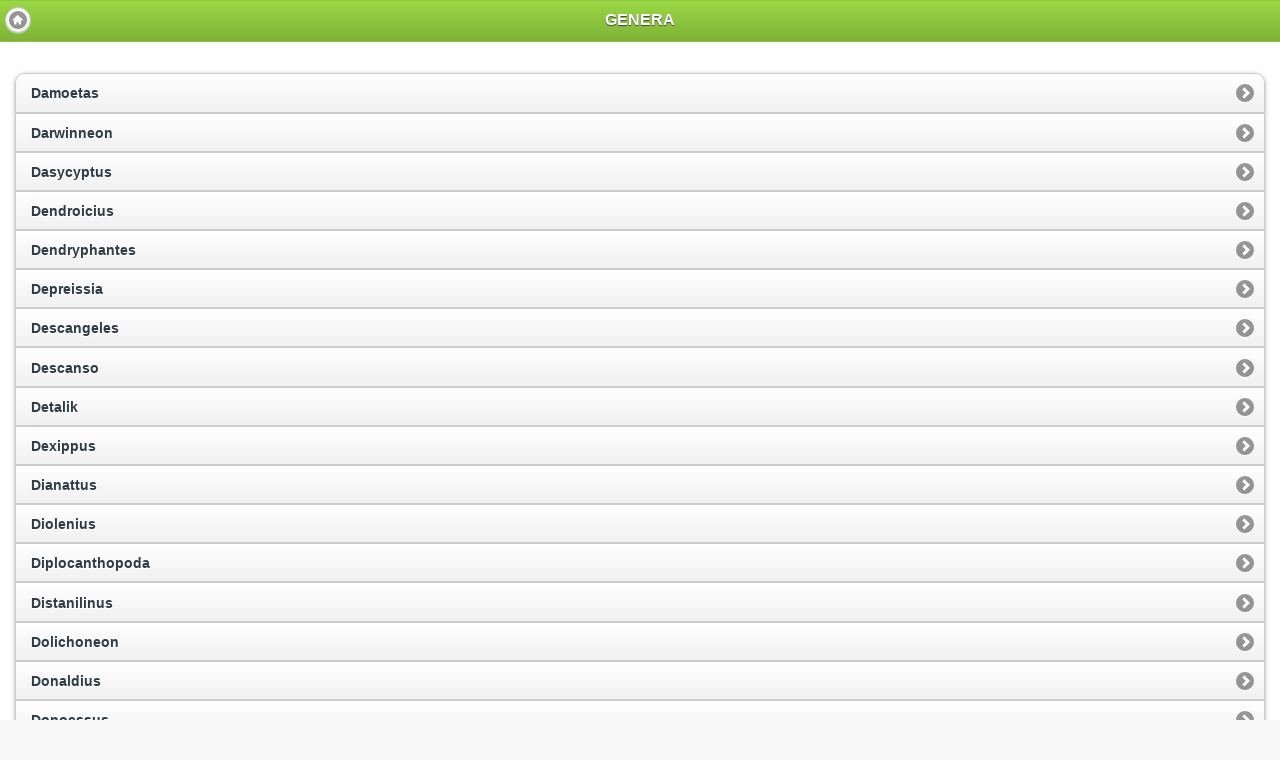

--- FILE ---
content_type: text/html; charset=UTF-8
request_url: https://mobile.jumping-spiders.com/genera_list.php?letter=D
body_size: 1169
content:
<!DOCTYPE html PUBLIC "-//W3C//DTD XHTML 1.0 Strict//EN" "http://www.w3.org/TR/xhtml1/DTD/xhtml1-strict.dtd">
<html>
    <head>
       <meta http-equiv="Content-Type" content="text/html;charset=UTF-8"/>
       <title>salticidae | jumping spiders</title>
<script src="https://code.jquery.com/jquery-1.9.1.min.js"></script>
<script src="https://code.jquery.com/mobile/1.3.1/jquery.mobile-1.3.1.min.js"></script>
<script src="js/jquery.capSlide.js" type="text/javascript"></script>
<link rel="stylesheet" href="https://code.jquery.com/mobile/1.3.1/jquery.mobile-1.3.1.min.css" />
<link rel="stylesheet" href="css/salticidae_mobile.css" />
<link rel="stylesheet" type="text/css" href="css/salticidae.css" media="all">
<link rel="apple-touch-icon" href="https://www.jumping-spiders.com/mobile/images/logo.png"/>
<link rel="stylesheet" type="text/css" href="css/style.css"/>
<meta name="viewport" content="width=device-width, heigth=device-height, minimum-scale=1.0, maximum-scale=3.0, user-scalable=yes">
<!--<script type="text/javascript">
window.onload = function() {
  setTimeout(function(){window.scrollTo(0, 1);}, 100);
}
</script>-->  </head>
    <body>
<!-- GATTUNGEN -->
<div data-role="page">
            <div data-role="header"><a href="../" data-icon="home" data-iconpos="notext" data-direction="reverse">Home</a>
                 <h1>GENERA</h1>
            </div> 
		 <div data-role="content">
		  
<script>
  (function(i,s,o,g,r,a,m){i['GoogleAnalyticsObject']=r;i[r]=i[r]||function(){
  (i[r].q=i[r].q||[]).push(arguments)},i[r].l=1*new Date();a=s.createElement(o),
  m=s.getElementsByTagName(o)[0];a.async=1;a.src=g;m.parentNode.insertBefore(a,m)
  })(window,document,'script','https://www.google-analytics.com/analytics.js','ga');

  ga('create', 'UA-2166162-5', 'auto');
  ga('set', 'anonymizeIp', true);
  ga('send', 'pageview');

</script>
				 
				 

<ul data-role='listview' data-inset='true' data-theme='c' data-dividertheme='b'><li><a href='genera_detail.php?letter=Damoetas'>Damoetas</a></li><li><a href='genera_detail.php?letter=Darwinneon'>Darwinneon</a></li><li><a href='genera_detail.php?letter=Dasycyptus'>Dasycyptus</a></li><li><a href='genera_detail.php?letter=Dendroicius'>Dendroicius</a></li><li><a href='genera_detail.php?letter=Dendryphantes'>Dendryphantes</a></li><li><a href='genera_detail.php?letter=Depreissia'>Depreissia</a></li><li><a href='genera_detail.php?letter=Descangeles'>Descangeles</a></li><li><a href='genera_detail.php?letter=Descanso'>Descanso</a></li><li><a href='genera_detail.php?letter=Detalik'>Detalik</a></li><li><a href='genera_detail.php?letter=Dexippus'>Dexippus</a></li><li><a href='genera_detail.php?letter=Dianattus'>Dianattus</a></li><li><a href='genera_detail.php?letter=Diolenius'>Diolenius</a></li><li><a href='genera_detail.php?letter=Diplocanthopoda'>Diplocanthopoda</a></li><li><a href='genera_detail.php?letter=Distanilinus'>Distanilinus</a></li><li><a href='genera_detail.php?letter=Dolichoneon'>Dolichoneon</a></li><li><a href='genera_detail.php?letter=Donaldius'>Donaldius</a></li><li><a href='genera_detail.php?letter=Donoessus '>Donoessus </a></li><li><a href='genera_detail.php?letter=Drizztius'>Drizztius</a></li><li><a href='genera_detail.php?letter=Drobinka'>Drobinka</a></li><li><a href='genera_detail.php?letter=Druzia'>Druzia</a></li></ul></div>	  <div data-role="footer">
		<h1>&copy; Dr. Heiko Metzner 2026</h1>
	</div>
	</div>
	</body>
</html>

--- FILE ---
content_type: text/css
request_url: https://mobile.jumping-spiders.com/css/salticidae_mobile.css
body_size: 37144
content:
/*
* jQuery Mobile Framework 1.1.0
* http://jquerymobile.com
*
* Copyright 2011 (c) jQuery Project
* Dual licensed under the MIT or GPL Version 2 licenses.
* http://jquery.org/license
*
*/
/* Swatches */

/* A
-----------------------------------------------------------------------------------------------------------*/

.ui-bar-a {
	border: 1px solid #8cc63f /*{a-bar-border}*/;
	background: #8cc63f /*{a-bar-background-color}*/;
	color: #ffffff /*{a-bar-color}*/;
	font-weight: bold;
	text-shadow: 0 /*{a-bar-shadow-x}*/ 1px /*{a-bar-shadow-y}*/ 1px /*{a-bar-shadow-radius}*/ #444444 /*{a-bar-shadow-color}*/;
	background-image: -webkit-gradient(linear, left top, left bottom, from( #9ad945 /*{a-bar-background-start}*/), to( #7eb238 /*{a-bar-background-end}*/)); /* Saf4+, Chrome */
	background-image: -webkit-linear-gradient( #9ad945 /*{a-bar-background-start}*/, #7eb238 /*{a-bar-background-end}*/); /* Chrome 10+, Saf5.1+ */
	background-image:    -moz-linear-gradient( #9ad945 /*{a-bar-background-start}*/, #7eb238 /*{a-bar-background-end}*/); /* FF3.6 */
	background-image:     -ms-linear-gradient( #9ad945 /*{a-bar-background-start}*/, #7eb238 /*{a-bar-background-end}*/); /* IE10 */
	background-image:      -o-linear-gradient( #9ad945 /*{a-bar-background-start}*/, #7eb238 /*{a-bar-background-end}*/); /* Opera 11.10+ */
	background-image:         linear-gradient( #9ad945 /*{a-bar-background-start}*/, #7eb238 /*{a-bar-background-end}*/);
}

.ui-bar-a .ui-link-inherit {
	color: #ffffff /*{a-bar-color}*/;
}
.ui-bar-a .ui-link {
	color: #7cc4e7 /*{a-bar-link-color}*/;
	font-weight: bold;
}

.ui-bar-a .ui-link:hover {
	color: #2489CE /*{a-bar-link-hover}*/;
}

.ui-bar-a .ui-link:active {
	color: #2489CE /*{a-bar-link-active}*/;
}

.ui-bar-a .ui-link:visited {
    color: #2489CE /*{a-bar-link-visited}*/;
}

.ui-bar-a,
.ui-bar-a input,
.ui-bar-a select,
.ui-bar-a textarea,
.ui-bar-a button {
	 font-family: Helvetica, Arial, sans-serif /*{global-font-family}*/;
}
.ui-body-a,
.ui-overlay-a {
	border: 1px solid #aaaaaa /*{a-body-border}*/;
	color: #333333 /*{a-body-color}*/;
	text-shadow: 0 /*{a-body-shadow-x}*/ 1px /*{a-body-shadow-y}*/ 0 /*{a-body-shadow-radius}*/ #ffffff /*{a-body-shadow-color}*/;
	background: #f9f9f9 /*{a-body-background-color}*/;
	background-image: -webkit-gradient(linear, left top, left bottom, from( #f9f9f9 /*{a-body-background-start}*/), to( #eeeeee /*{a-body-background-end}*/)); /* Saf4+, Chrome */
	background-image: -webkit-linear-gradient( #f9f9f9 /*{a-body-background-start}*/, #eeeeee /*{a-body-background-end}*/); /* Chrome 10+, Saf5.1+ */
	background-image:    -moz-linear-gradient( #f9f9f9 /*{a-body-background-start}*/, #eeeeee /*{a-body-background-end}*/); /* FF3.6 */
	background-image:     -ms-linear-gradient( #f9f9f9 /*{a-body-background-start}*/, #eeeeee /*{a-body-background-end}*/); /* IE10 */
	background-image:      -o-linear-gradient( #f9f9f9 /*{a-body-background-start}*/, #eeeeee /*{a-body-background-end}*/); /* Opera 11.10+ */
	background-image:         linear-gradient( #f9f9f9 /*{a-body-background-start}*/, #eeeeee /*{a-body-background-end}*/);
}
.ui-overlay-a {
	background-image: none;
	border-width: 0;
}
.ui-body-a,
.ui-body-a input,
.ui-body-a select,
.ui-body-a textarea,
.ui-body-a button {
	 font-family: Helvetica, Arial, sans-serif /*{global-font-family}*/;
}

.ui-body-a .ui-link-inherit {
	color: #333333 /*{a-body-color}*/;
}

.ui-body-a .ui-link {
	color: #2489CE /*{a-body-link-color}*/;
	font-weight: bold;
}

.ui-body-a .ui-link:hover {
	color: #2489CE /*{a-body-link-hover}*/;
}

.ui-body-a .ui-link:active {
	color: #2489CE /*{a-body-link-active}*/;
}

.ui-body-a .ui-link:visited {
    color: #2489CE /*{a-body-link-visited}*/;
}

.ui-btn-up-a {
	border: 1px solid #cccccc /*{a-bup-border}*/;
	background: #eeeeee /*{a-bup-background-color}*/;
	font-weight: bold;
	color: #2F3E46 /*{a-bup-color}*/;
	text-shadow: 0 /*{a-bup-shadow-x}*/ 1px /*{a-bup-shadow-y}*/ 0 /*{a-bup-shadow-radius}*/ #ffffff /*{a-bup-shadow-color}*/;
	background-image: -webkit-gradient(linear, left top, left bottom, from( #ffffff /*{a-bup-background-start}*/), to( #f1f1f1 /*{a-bup-background-end}*/)); /* Saf4+, Chrome */
	background-image: -webkit-linear-gradient( #ffffff /*{a-bup-background-start}*/, #f1f1f1 /*{a-bup-background-end}*/); /* Chrome 10+, Saf5.1+ */
	background-image:    -moz-linear-gradient( #ffffff /*{a-bup-background-start}*/, #f1f1f1 /*{a-bup-background-end}*/); /* FF3.6 */
	background-image:     -ms-linear-gradient( #ffffff /*{a-bup-background-start}*/, #f1f1f1 /*{a-bup-background-end}*/); /* IE10 */
	background-image:      -o-linear-gradient( #ffffff /*{a-bup-background-start}*/, #f1f1f1 /*{a-bup-background-end}*/); /* Opera 11.10+ */
	background-image:         linear-gradient( #ffffff /*{a-bup-background-start}*/, #f1f1f1 /*{a-bup-background-end}*/);
}
.ui-btn-up-a a.ui-link-inherit {
	color: #2F3E46 /*{a-bup-color}*/;
}

.ui-btn-hover-a {
	border: 1px solid #bbbbbb /*{a-bhover-border}*/;
	background: #dfdfdf /*{a-bhover-background-color}*/;
	font-weight: bold;
	color: #2F3E46 /*{a-bhover-color}*/;
	text-shadow: 0 /*{a-bhover-shadow-x}*/ 1px /*{a-bhover-shadow-y}*/ 0 /*{a-bhover-shadow-radius}*/ #ffffff /*{a-bhover-shadow-color}*/;
	background-image: -webkit-gradient(linear, left top, left bottom, from( #f6f6f6 /*{a-bhover-background-start}*/), to( #e0e0e0 /*{a-bhover-background-end}*/)); /* Saf4+, Chrome */
	background-image: -webkit-linear-gradient( #f6f6f6 /*{a-bhover-background-start}*/, #e0e0e0 /*{a-bhover-background-end}*/); /* Chrome 10+, Saf5.1+ */
	background-image:    -moz-linear-gradient( #f6f6f6 /*{a-bhover-background-start}*/, #e0e0e0 /*{a-bhover-background-end}*/); /* FF3.6 */
	background-image:     -ms-linear-gradient( #f6f6f6 /*{a-bhover-background-start}*/, #e0e0e0 /*{a-bhover-background-end}*/); /* IE10 */
	background-image:      -o-linear-gradient( #f6f6f6 /*{a-bhover-background-start}*/, #e0e0e0 /*{a-bhover-background-end}*/); /* Opera 11.10+ */
	background-image:         linear-gradient( #f6f6f6 /*{a-bhover-background-start}*/, #e0e0e0 /*{a-bhover-background-end}*/);
}
.ui-btn-hover-a a.ui-link-inherit {
	color: #2F3E46 /*{a-bhover-color}*/;
}
.ui-btn-down-a {
	border: 1px solid #bbbbbb /*{a-bdown-border}*/;
	background: #d6d6d6 /*{a-bdown-background-color}*/;
	font-weight: bold;
	color: #2F3E46 /*{a-bdown-color}*/;
	text-shadow: 0 /*{a-bdown-shadow-x}*/ 1px /*{a-bdown-shadow-y}*/ 0 /*{a-bdown-shadow-radius}*/ #ffffff /*{a-bdown-shadow-color}*/;
	background-image: -webkit-gradient(linear, left top, left bottom, from( #d0d0d0 /*{a-bdown-background-start}*/), to( #dfdfdf /*{a-bdown-background-end}*/)); /* Saf4+, Chrome */
	background-image: -webkit-linear-gradient( #d0d0d0 /*{a-bdown-background-start}*/, #dfdfdf /*{a-bdown-background-end}*/); /* Chrome 10+, Saf5.1+ */
	background-image:    -moz-linear-gradient( #d0d0d0 /*{a-bdown-background-start}*/, #dfdfdf /*{a-bdown-background-end}*/); /* FF3.6 */
	background-image:     -ms-linear-gradient( #d0d0d0 /*{a-bdown-background-start}*/, #dfdfdf /*{a-bdown-background-end}*/); /* IE10 */
	background-image:      -o-linear-gradient( #d0d0d0 /*{a-bdown-background-start}*/, #dfdfdf /*{a-bdown-background-end}*/); /* Opera 11.10+ */
	background-image:         linear-gradient( #d0d0d0 /*{a-bdown-background-start}*/, #dfdfdf /*{a-bdown-background-end}*/);
}
.ui-btn-down-a a.ui-link-inherit {
	color: #2F3E46 /*{a-bdown-color}*/;
}
.ui-btn-up-a,
.ui-btn-hover-a,
.ui-btn-down-a {
	 font-family: Helvetica, Arial, sans-serif /*{global-font-family}*/;
	text-decoration: none;
}

/* B
-----------------------------------------------------------------------------------------------------------*/

.ui-bar-b {
	border: 1px solid #B3B3B3 /*{b-bar-border}*/;
	background: #eeeeee /*{b-bar-background-color}*/;
	color: #3E3E3E /*{b-bar-color}*/;
	font-weight: bold;
	text-shadow: 0 /*{b-bar-shadow-x}*/ 1px /*{b-bar-shadow-y}*/ 1px /*{b-bar-shadow-radius}*/ #ffffff /*{b-bar-shadow-color}*/;
	background-image: -webkit-gradient(linear, left top, left bottom, from( #f0f0f0 /*{b-bar-background-start}*/), to( #dddddd /*{b-bar-background-end}*/)); /* Saf4+, Chrome */
	background-image: -webkit-linear-gradient( #f0f0f0 /*{b-bar-background-start}*/, #dddddd /*{b-bar-background-end}*/); /* Chrome 10+, Saf5.1+ */
	background-image:    -moz-linear-gradient( #f0f0f0 /*{b-bar-background-start}*/, #dddddd /*{b-bar-background-end}*/); /* FF3.6 */
	background-image:     -ms-linear-gradient( #f0f0f0 /*{b-bar-background-start}*/, #dddddd /*{b-bar-background-end}*/); /* IE10 */
	background-image:      -o-linear-gradient( #f0f0f0 /*{b-bar-background-start}*/, #dddddd /*{b-bar-background-end}*/); /* Opera 11.10+ */
	background-image:         linear-gradient( #f0f0f0 /*{b-bar-background-start}*/, #dddddd /*{b-bar-background-end}*/);
}

.ui-bar-b .ui-link-inherit {
	color: #3E3E3E /*{b-bar-color}*/;
}
.ui-bar-b .ui-link {
	color: #7cc4e7 /*{b-bar-link-color}*/;
	font-weight: bold;
}

.ui-bar-b .ui-link:hover {
	color: #2489CE /*{b-bar-link-hover}*/;
}

.ui-bar-b .ui-link:active {
	color: #2489CE /*{b-bar-link-active}*/;
}

.ui-bar-b .ui-link:visited {
    color: #2489CE /*{b-bar-link-visited}*/;
}

.ui-bar-b,
.ui-bar-b input,
.ui-bar-b select,
.ui-bar-b textarea,
.ui-bar-b button {
	 font-family: Helvetica, Arial, sans-serif /*{global-font-family}*/;
}
.ui-body-b,
.ui-overlay-b {
	border: 1px solid #aaaaaa /*{b-body-border}*/;
	color: #333333 /*{b-body-color}*/;
	text-shadow: 0 /*{b-body-shadow-x}*/ 1px /*{b-body-shadow-y}*/ 0 /*{b-body-shadow-radius}*/ #ffffff /*{b-body-shadow-color}*/;
	background: #f9f9f9 /*{b-body-background-color}*/;
	background-image: -webkit-gradient(linear, left top, left bottom, from( #f9f9f9 /*{b-body-background-start}*/), to( #eeeeee /*{b-body-background-end}*/)); /* Saf4+, Chrome */
	background-image: -webkit-linear-gradient( #f9f9f9 /*{b-body-background-start}*/, #eeeeee /*{b-body-background-end}*/); /* Chrome 10+, Saf5.1+ */
	background-image:    -moz-linear-gradient( #f9f9f9 /*{b-body-background-start}*/, #eeeeee /*{b-body-background-end}*/); /* FF3.6 */
	background-image:     -ms-linear-gradient( #f9f9f9 /*{b-body-background-start}*/, #eeeeee /*{b-body-background-end}*/); /* IE10 */
	background-image:      -o-linear-gradient( #f9f9f9 /*{b-body-background-start}*/, #eeeeee /*{b-body-background-end}*/); /* Opera 11.10+ */
	background-image:         linear-gradient( #f9f9f9 /*{b-body-background-start}*/, #eeeeee /*{b-body-background-end}*/);
}
.ui-overlay-b {
	background-image: none;
	border-width: 0;
}
.ui-body-b,
.ui-body-b input,
.ui-body-b select,
.ui-body-b textarea,
.ui-body-b button {
	 font-family: Helvetica, Arial, sans-serif /*{global-font-family}*/;
}

.ui-body-b .ui-link-inherit {
	color: #333333 /*{b-body-color}*/;
}

.ui-body-b .ui-link {
	color: #2489CE /*{b-body-link-color}*/;
	font-weight: bold;
}

.ui-body-b .ui-link:hover {
	color: #2489CE /*{b-body-link-hover}*/;
}

.ui-body-b .ui-link:active {
	color: #2489CE /*{b-body-link-active}*/;
}

.ui-body-b .ui-link:visited {
    color: #2489CE /*{b-body-link-visited}*/;
}

.ui-btn-up-b {
	border: 1px solid #cccccc /*{b-bup-border}*/;
	background: #eeeeee /*{b-bup-background-color}*/;
	font-weight: bold;
	color: #2F3E46 /*{b-bup-color}*/;
	text-shadow: 0 /*{b-bup-shadow-x}*/ 1px /*{b-bup-shadow-y}*/ 0 /*{b-bup-shadow-radius}*/ #ffffff /*{b-bup-shadow-color}*/;
	background-image: -webkit-gradient(linear, left top, left bottom, from( #ffffff /*{b-bup-background-start}*/), to( #f1f1f1 /*{b-bup-background-end}*/)); /* Saf4+, Chrome */
	background-image: -webkit-linear-gradient( #ffffff /*{b-bup-background-start}*/, #f1f1f1 /*{b-bup-background-end}*/); /* Chrome 10+, Saf5.1+ */
	background-image:    -moz-linear-gradient( #ffffff /*{b-bup-background-start}*/, #f1f1f1 /*{b-bup-background-end}*/); /* FF3.6 */
	background-image:     -ms-linear-gradient( #ffffff /*{b-bup-background-start}*/, #f1f1f1 /*{b-bup-background-end}*/); /* IE10 */
	background-image:      -o-linear-gradient( #ffffff /*{b-bup-background-start}*/, #f1f1f1 /*{b-bup-background-end}*/); /* Opera 11.10+ */
	background-image:         linear-gradient( #ffffff /*{b-bup-background-start}*/, #f1f1f1 /*{b-bup-background-end}*/);
}
.ui-btn-up-b a.ui-link-inherit {
	color: #2F3E46 /*{b-bup-color}*/;
}

.ui-btn-hover-b {
	border: 1px solid #bbbbbb /*{b-bhover-border}*/;
	background: #dfdfdf /*{b-bhover-background-color}*/;
	font-weight: bold;
	color: #2F3E46 /*{b-bhover-color}*/;
	text-shadow: 0 /*{b-bhover-shadow-x}*/ 1px /*{b-bhover-shadow-y}*/ 0 /*{b-bhover-shadow-radius}*/ #ffffff /*{b-bhover-shadow-color}*/;
	background-image: -webkit-gradient(linear, left top, left bottom, from( #f6f6f6 /*{b-bhover-background-start}*/), to( #e0e0e0 /*{b-bhover-background-end}*/)); /* Saf4+, Chrome */
	background-image: -webkit-linear-gradient( #f6f6f6 /*{b-bhover-background-start}*/, #e0e0e0 /*{b-bhover-background-end}*/); /* Chrome 10+, Saf5.1+ */
	background-image:    -moz-linear-gradient( #f6f6f6 /*{b-bhover-background-start}*/, #e0e0e0 /*{b-bhover-background-end}*/); /* FF3.6 */
	background-image:     -ms-linear-gradient( #f6f6f6 /*{b-bhover-background-start}*/, #e0e0e0 /*{b-bhover-background-end}*/); /* IE10 */
	background-image:      -o-linear-gradient( #f6f6f6 /*{b-bhover-background-start}*/, #e0e0e0 /*{b-bhover-background-end}*/); /* Opera 11.10+ */
	background-image:         linear-gradient( #f6f6f6 /*{b-bhover-background-start}*/, #e0e0e0 /*{b-bhover-background-end}*/);
}
.ui-btn-hover-b a.ui-link-inherit {
	color: #2F3E46 /*{b-bhover-color}*/;
}
.ui-btn-down-b {
	border: 1px solid #bbbbbb /*{b-bdown-border}*/;
	background: #d6d6d6 /*{b-bdown-background-color}*/;
	font-weight: bold;
	color: #2F3E46 /*{b-bdown-color}*/;
	text-shadow: 0 /*{b-bdown-shadow-x}*/ 1px /*{b-bdown-shadow-y}*/ 0 /*{b-bdown-shadow-radius}*/ #ffffff /*{b-bdown-shadow-color}*/;
	background-image: -webkit-gradient(linear, left top, left bottom, from( #d0d0d0 /*{b-bdown-background-start}*/), to( #dfdfdf /*{b-bdown-background-end}*/)); /* Saf4+, Chrome */
	background-image: -webkit-linear-gradient( #d0d0d0 /*{b-bdown-background-start}*/, #dfdfdf /*{b-bdown-background-end}*/); /* Chrome 10+, Saf5.1+ */
	background-image:    -moz-linear-gradient( #d0d0d0 /*{b-bdown-background-start}*/, #dfdfdf /*{b-bdown-background-end}*/); /* FF3.6 */
	background-image:     -ms-linear-gradient( #d0d0d0 /*{b-bdown-background-start}*/, #dfdfdf /*{b-bdown-background-end}*/); /* IE10 */
	background-image:      -o-linear-gradient( #d0d0d0 /*{b-bdown-background-start}*/, #dfdfdf /*{b-bdown-background-end}*/); /* Opera 11.10+ */
	background-image:         linear-gradient( #d0d0d0 /*{b-bdown-background-start}*/, #dfdfdf /*{b-bdown-background-end}*/);
}
.ui-btn-down-b a.ui-link-inherit {
	color: #2F3E46 /*{b-bdown-color}*/;
}
.ui-btn-up-b,
.ui-btn-hover-b,
.ui-btn-down-b {
	 font-family: Helvetica, Arial, sans-serif /*{global-font-family}*/;
	text-decoration: none;
}



/* C
-----------------------------------------------------------------------------------------------------------*/

.ui-bar-c {
	border: 1px solid #B3B3B3 /*{c-bar-border}*/;
	background: #eeeeee /*{c-bar-background-color}*/;
	color: #3E3E3E /*{c-bar-color}*/;
	font-weight: bold;
	text-shadow: 0 /*{c-bar-shadow-x}*/ 1px /*{c-bar-shadow-y}*/ 1px /*{c-bar-shadow-radius}*/ #ffffff /*{c-bar-shadow-color}*/;
	background-image: -webkit-gradient(linear, left top, left bottom, from( #f0f0f0 /*{c-bar-background-start}*/), to( #dddddd /*{c-bar-background-end}*/)); /* Saf4+, Chrome */
	background-image: -webkit-linear-gradient( #f0f0f0 /*{c-bar-background-start}*/, #dddddd /*{c-bar-background-end}*/); /* Chrome 10+, Saf5.1+ */
	background-image:    -moz-linear-gradient( #f0f0f0 /*{c-bar-background-start}*/, #dddddd /*{c-bar-background-end}*/); /* FF3.6 */
	background-image:     -ms-linear-gradient( #f0f0f0 /*{c-bar-background-start}*/, #dddddd /*{c-bar-background-end}*/); /* IE10 */
	background-image:      -o-linear-gradient( #f0f0f0 /*{c-bar-background-start}*/, #dddddd /*{c-bar-background-end}*/); /* Opera 11.10+ */
	background-image:         linear-gradient( #f0f0f0 /*{c-bar-background-start}*/, #dddddd /*{c-bar-background-end}*/);
}

.ui-bar-c .ui-link-inherit {
	color: #3E3E3E /*{c-bar-color}*/;
}
.ui-bar-c .ui-link {
	color: #7cc4e7 /*{c-bar-link-color}*/;
	font-weight: bold;
}

.ui-bar-c .ui-link:hover {
	color: #2489CE /*{c-bar-link-hover}*/;
}

.ui-bar-c .ui-link:active {
	color: #2489CE /*{c-bar-link-active}*/;
}

.ui-bar-c .ui-link:visited {
    color: #2489CE /*{c-bar-link-visited}*/;
}

.ui-bar-c,
.ui-bar-c input,
.ui-bar-c select,
.ui-bar-c textarea,
.ui-bar-c button {
	 font-family: Helvetica, Arial, sans-serif /*{global-font-family}*/;
}
.ui-body-c,
.ui-overlay-c {
	border: 1px solid #aaaaaa /*{c-body-border}*/;
	color: #333333 /*{c-body-color}*/;
	text-shadow: 0 /*{c-body-shadow-x}*/ 1px /*{c-body-shadow-y}*/ 0 /*{c-body-shadow-radius}*/ #ffffff /*{c-body-shadow-color}*/;
	background: #f9f9f9 /*{c-body-background-color}*/;
	background-image: -webkit-gradient(linear, left top, left bottom, from( #f9f9f9 /*{c-body-background-start}*/), to( #eeeeee /*{c-body-background-end}*/)); /* Saf4+, Chrome */
	background-image: -webkit-linear-gradient( #f9f9f9 /*{c-body-background-start}*/, #eeeeee /*{c-body-background-end}*/); /* Chrome 10+, Saf5.1+ */
	background-image:    -moz-linear-gradient( #f9f9f9 /*{c-body-background-start}*/, #eeeeee /*{c-body-background-end}*/); /* FF3.6 */
	background-image:     -ms-linear-gradient( #f9f9f9 /*{c-body-background-start}*/, #eeeeee /*{c-body-background-end}*/); /* IE10 */
	background-image:      -o-linear-gradient( #f9f9f9 /*{c-body-background-start}*/, #eeeeee /*{c-body-background-end}*/); /* Opera 11.10+ */
	background-image:         linear-gradient( #f9f9f9 /*{c-body-background-start}*/, #eeeeee /*{c-body-background-end}*/);
}
.ui-overlay-c {
	background-image: none;
	border-width: 0;
}
.ui-body-c,
.ui-body-c input,
.ui-body-c select,
.ui-body-c textarea,
.ui-body-c button {
	 font-family: Helvetica, Arial, sans-serif /*{global-font-family}*/;
}

.ui-body-c .ui-link-inherit {
	color: #333333 /*{c-body-color}*/;
}

.ui-body-c .ui-link {
	color: #2489CE /*{c-body-link-color}*/;
	font-weight: bold;
}

.ui-body-c .ui-link:hover {
	color: #2489CE /*{c-body-link-hover}*/;
}

.ui-body-c .ui-link:active {
	color: #2489CE /*{c-body-link-active}*/;
}

.ui-body-c .ui-link:visited {
    color: #2489CE /*{c-body-link-visited}*/;
}

.ui-btn-up-c {
	border: 1px solid #cccccc /*{c-bup-border}*/;
	background: #eeeeee /*{c-bup-background-color}*/;
	font-weight: bold;
	color: #2F3E46 /*{c-bup-color}*/;
	text-shadow: 0 /*{c-bup-shadow-x}*/ 1px /*{c-bup-shadow-y}*/ 0 /*{c-bup-shadow-radius}*/ #ffffff /*{c-bup-shadow-color}*/;
	background-image: -webkit-gradient(linear, left top, left bottom, from( #ffffff /*{c-bup-background-start}*/), to( #f1f1f1 /*{c-bup-background-end}*/)); /* Saf4+, Chrome */
	background-image: -webkit-linear-gradient( #ffffff /*{c-bup-background-start}*/, #f1f1f1 /*{c-bup-background-end}*/); /* Chrome 10+, Saf5.1+ */
	background-image:    -moz-linear-gradient( #ffffff /*{c-bup-background-start}*/, #f1f1f1 /*{c-bup-background-end}*/); /* FF3.6 */
	background-image:     -ms-linear-gradient( #ffffff /*{c-bup-background-start}*/, #f1f1f1 /*{c-bup-background-end}*/); /* IE10 */
	background-image:      -o-linear-gradient( #ffffff /*{c-bup-background-start}*/, #f1f1f1 /*{c-bup-background-end}*/); /* Opera 11.10+ */
	background-image:         linear-gradient( #ffffff /*{c-bup-background-start}*/, #f1f1f1 /*{c-bup-background-end}*/);
}
.ui-btn-up-c a.ui-link-inherit {
	color: #2F3E46 /*{c-bup-color}*/;
}

.ui-btn-hover-c {
	border: 1px solid #bbbbbb /*{c-bhover-border}*/;
	background: #dfdfdf /*{c-bhover-background-color}*/;
	font-weight: bold;
	color: #2F3E46 /*{c-bhover-color}*/;
	text-shadow: 0 /*{c-bhover-shadow-x}*/ 1px /*{c-bhover-shadow-y}*/ 0 /*{c-bhover-shadow-radius}*/ #ffffff /*{c-bhover-shadow-color}*/;
	background-image: -webkit-gradient(linear, left top, left bottom, from( #f6f6f6 /*{c-bhover-background-start}*/), to( #e0e0e0 /*{c-bhover-background-end}*/)); /* Saf4+, Chrome */
	background-image: -webkit-linear-gradient( #f6f6f6 /*{c-bhover-background-start}*/, #e0e0e0 /*{c-bhover-background-end}*/); /* Chrome 10+, Saf5.1+ */
	background-image:    -moz-linear-gradient( #f6f6f6 /*{c-bhover-background-start}*/, #e0e0e0 /*{c-bhover-background-end}*/); /* FF3.6 */
	background-image:     -ms-linear-gradient( #f6f6f6 /*{c-bhover-background-start}*/, #e0e0e0 /*{c-bhover-background-end}*/); /* IE10 */
	background-image:      -o-linear-gradient( #f6f6f6 /*{c-bhover-background-start}*/, #e0e0e0 /*{c-bhover-background-end}*/); /* Opera 11.10+ */
	background-image:         linear-gradient( #f6f6f6 /*{c-bhover-background-start}*/, #e0e0e0 /*{c-bhover-background-end}*/);
}
.ui-btn-hover-c a.ui-link-inherit {
	color: #2F3E46 /*{c-bhover-color}*/;
}
.ui-btn-down-c {
	border: 1px solid #bbbbbb /*{c-bdown-border}*/;
	background: #d6d6d6 /*{c-bdown-background-color}*/;
	font-weight: bold;
	color: #2F3E46 /*{c-bdown-color}*/;
	text-shadow: 0 /*{c-bdown-shadow-x}*/ 1px /*{c-bdown-shadow-y}*/ 0 /*{c-bdown-shadow-radius}*/ #ffffff /*{c-bdown-shadow-color}*/;
	background-image: -webkit-gradient(linear, left top, left bottom, from( #d0d0d0 /*{c-bdown-background-start}*/), to( #dfdfdf /*{c-bdown-background-end}*/)); /* Saf4+, Chrome */
	background-image: -webkit-linear-gradient( #d0d0d0 /*{c-bdown-background-start}*/, #dfdfdf /*{c-bdown-background-end}*/); /* Chrome 10+, Saf5.1+ */
	background-image:    -moz-linear-gradient( #d0d0d0 /*{c-bdown-background-start}*/, #dfdfdf /*{c-bdown-background-end}*/); /* FF3.6 */
	background-image:     -ms-linear-gradient( #d0d0d0 /*{c-bdown-background-start}*/, #dfdfdf /*{c-bdown-background-end}*/); /* IE10 */
	background-image:      -o-linear-gradient( #d0d0d0 /*{c-bdown-background-start}*/, #dfdfdf /*{c-bdown-background-end}*/); /* Opera 11.10+ */
	background-image:         linear-gradient( #d0d0d0 /*{c-bdown-background-start}*/, #dfdfdf /*{c-bdown-background-end}*/);
}
.ui-btn-down-c a.ui-link-inherit {
	color: #2F3E46 /*{c-bdown-color}*/;
}
.ui-btn-up-c,
.ui-btn-hover-c,
.ui-btn-down-c {
	 font-family: Helvetica, Arial, sans-serif /*{global-font-family}*/;
	text-decoration: none;
}



/* Structure */

/* links within "buttons" 
-----------------------------------------------------------------------------------------------------------*/

a.ui-link-inherit {
	text-decoration: none !important;
}


/* Active class used as the "on" state across all themes
-----------------------------------------------------------------------------------------------------------*/
.ui-btn-active {
	border: 1px solid #8cc63f /*{global-active-border}*/;
	background: #8cc63f /*{global-active-background-color}*/;
	font-weight: bold;
	color: #ffffff /*{global-active-color}*/;
	cursor: pointer;
	text-shadow: 0 /*{global-active-shadow-x}*/ 1px /*{global-active-shadow-y}*/ 1px /*{global-active-shadow-radius}*/ #444444 /*{global-active-shadow-color}*/;
	text-decoration: none;
	background-image: -webkit-gradient(linear, left top, left bottom, from( #9ad945 /*{global-active-background-start}*/), to( #7eb238 /*{global-active-background-end}*/)); /* Saf4+, Chrome */
	background-image: -webkit-linear-gradient( #9ad945 /*{global-active-background-start}*/, #7eb238 /*{global-active-background-end}*/); /* Chrome 10+, Saf5.1+ */
	background-image:    -moz-linear-gradient( #9ad945 /*{global-active-background-start}*/, #7eb238 /*{global-active-background-end}*/); /* FF3.6 */
	background-image:     -ms-linear-gradient( #9ad945 /*{global-active-background-start}*/, #7eb238 /*{global-active-background-end}*/); /* IE10 */
	background-image:      -o-linear-gradient( #9ad945 /*{global-active-background-start}*/, #7eb238 /*{global-active-background-end}*/); /* Opera 11.10+ */
	background-image:         linear-gradient( #9ad945 /*{global-active-background-start}*/, #7eb238 /*{global-active-background-end}*/);
	 font-family: Helvetica, Arial, sans-serif /*{global-font-family}*/;
}
.ui-btn-active a.ui-link-inherit {
	color: #ffffff /*{global-active-color}*/;
}


/* button inner top highlight
-----------------------------------------------------------------------------------------------------------*/

.ui-btn-inner {
	border-top: 1px solid 	#fff;
	border-color: 			rgba(255,255,255,.3);
}


/* corner rounding classes
-----------------------------------------------------------------------------------------------------------*/

.ui-corner-tl {
	-moz-border-radius-topleft: .6em /*{global-radii-blocks}*/;
	-webkit-border-top-left-radius: .6em /*{global-radii-blocks}*/;
	border-top-left-radius: .6em /*{global-radii-blocks}*/;
}
.ui-corner-tr {
	-moz-border-radius-topright: .6em /*{global-radii-blocks}*/;
	-webkit-border-top-right-radius: .6em /*{global-radii-blocks}*/;
	border-top-right-radius: .6em /*{global-radii-blocks}*/;
}
.ui-corner-bl {
	-moz-border-radius-bottomleft: .6em /*{global-radii-blocks}*/;
	-webkit-border-bottom-left-radius: .6em /*{global-radii-blocks}*/;
	border-bottom-left-radius: .6em /*{global-radii-blocks}*/;
}
.ui-corner-br {
	-moz-border-radius-bottomright: .6em /*{global-radii-blocks}*/;
	-webkit-border-bottom-right-radius: .6em /*{global-radii-blocks}*/;
	border-bottom-right-radius: .6em /*{global-radii-blocks}*/;
}
.ui-corner-top {
	-moz-border-radius-topleft: .6em /*{global-radii-blocks}*/;
	-webkit-border-top-left-radius: .6em /*{global-radii-blocks}*/;
	border-top-left-radius: .6em /*{global-radii-blocks}*/;
	-moz-border-radius-topright: .6em /*{global-radii-blocks}*/;
	-webkit-border-top-right-radius: .6em /*{global-radii-blocks}*/;
	border-top-right-radius: .6em /*{global-radii-blocks}*/;
}
.ui-corner-bottom {
	-moz-border-radius-bottomleft: .6em /*{global-radii-blocks}*/;
	-webkit-border-bottom-left-radius: .6em /*{global-radii-blocks}*/;
	border-bottom-left-radius: .6em /*{global-radii-blocks}*/;
	-moz-border-radius-bottomright: .6em /*{global-radii-blocks}*/;
	-webkit-border-bottom-right-radius: .6em /*{global-radii-blocks}*/;
	border-bottom-right-radius: .6em /*{global-radii-blocks}*/;
	}
.ui-corner-right {
	-moz-border-radius-topright: .6em /*{global-radii-blocks}*/;
	-webkit-border-top-right-radius: .6em /*{global-radii-blocks}*/;
	border-top-right-radius: .6em /*{global-radii-blocks}*/;
	-moz-border-radius-bottomright: .6em /*{global-radii-blocks}*/;
	-webkit-border-bottom-right-radius: .6em /*{global-radii-blocks}*/;
	border-bottom-right-radius: .6em /*{global-radii-blocks}*/;
}
.ui-corner-left {
	-moz-border-radius-topleft: .6em /*{global-radii-blocks}*/;
	-webkit-border-top-left-radius: .6em /*{global-radii-blocks}*/;
	border-top-left-radius: .6em /*{global-radii-blocks}*/;
	-moz-border-radius-bottomleft: .6em /*{global-radii-blocks}*/;
	-webkit-border-bottom-left-radius: .6em /*{global-radii-blocks}*/;
	border-bottom-left-radius: .6em /*{global-radii-blocks}*/;
}
.ui-corner-all {
	-moz-border-radius: .6em /*{global-radii-blocks}*/;
	-webkit-border-radius: .6em /*{global-radii-blocks}*/;
	border-radius: .6em /*{global-radii-blocks}*/;
}
.ui-corner-none {
	-moz-border-radius: 				   0;
	-webkit-border-radius: 				   0;
	border-radius: 						   0;
}

/* Form field separator
-----------------------------------------------------------------------------------------------------------*/
.ui-br {
	border-bottom: rgb(130,130,130);
	border-bottom: rgba(130,130,130,.3);
	border-bottom-width: 1px;
	border-bottom-style: solid;
}

/* Interaction cues
-----------------------------------------------------------------------------------------------------------*/
.ui-disabled {
	opacity: 							.3;
}
.ui-disabled,
.ui-disabled a {
	cursor: default !important;
	pointer-events: none;
}
.ui-disabled .ui-btn-text {
	-ms-filter:"progid:DXImageTransform.Microsoft.Alpha(opacity=30)";
	filter: alpha(opacity=30);
	zoom: 1;
}

/* Icons
-----------------------------------------------------------------------------------------------------------*/

.ui-icon,
.ui-icon-searchfield:after {
	background: #666666 /*{global-icon-color}*/;
	background: rgba(0,0,0,.4) /*{global-icon-disc}*/;
	background-image: url(images/icons-18-white.png) /*{global-icon-set}*/;
	background-repeat: no-repeat;
	-moz-border-radius: 				9px;
	-webkit-border-radius: 				9px;
	border-radius: 						9px;
}


/* Alt icon color
-----------------------------------------------------------------------------------------------------------*/

.ui-icon-alt {
	background: 						#fff;
	background: 						rgba(255,255,255,.3);
	background-image: url(images/icons-18-black.png);
	background-repeat: no-repeat;
}

/* HD/"retina" sprite
-----------------------------------------------------------------------------------------------------------*/

@media only screen and (-webkit-min-device-pixel-ratio: 1.5),
       only screen and (min--moz-device-pixel-ratio: 1.5),
       only screen and (min-resolution: 240dpi) {
	
	.ui-icon-plus, .ui-icon-minus, .ui-icon-delete, .ui-icon-arrow-r,
	.ui-icon-arrow-l, .ui-icon-arrow-u, .ui-icon-arrow-d, .ui-icon-check,
	.ui-icon-gear, .ui-icon-refresh, .ui-icon-forward, .ui-icon-back,
	.ui-icon-grid, .ui-icon-star, .ui-icon-alert, .ui-icon-info, .ui-icon-home, .ui-icon-search, .ui-icon-searchfield:after, 
	.ui-icon-checkbox-off, .ui-icon-checkbox-on, .ui-icon-radio-off, .ui-icon-radio-on {
		background-image: url(images/icons-36-white.png) /*{global-large-icon-set}*/;
		-moz-background-size: 776px 18px;
		-o-background-size: 776px 18px;
		-webkit-background-size: 776px 18px;
		background-size: 776px 18px;
	}
	.ui-icon-alt {
		background-image: url(images/icons-36-black.png);
	}
}

/* plus minus */
.ui-icon-plus {
	background-position: 	-0 50%;
}
.ui-icon-minus {
	background-position: 	-36px 50%;
}

/* delete/close */
.ui-icon-delete {
	background-position: 	-72px 50%;
}

/* arrows */
.ui-icon-arrow-r {
	background-position: 	-108px 50%;
}
.ui-icon-arrow-l {
	background-position: 	-144px 50%;
}
.ui-icon-arrow-u {
	background-position: 	-180px 50%;
}
.ui-icon-arrow-d {
	background-position: 	-216px 50%;
}

/* misc */
.ui-icon-check {
	background-position: 	-252px 50%;
}
.ui-icon-gear {
	background-position: 	-288px 50%;
}
.ui-icon-refresh {
	background-position: 	-324px 50%;
}
.ui-icon-forward {
	background-position: 	-360px 50%;
}
.ui-icon-back {
	background-position: 	-396px 50%;
}
.ui-icon-grid {
	background-position: 	-432px 50%;
}
.ui-icon-star {
	background-position: 	-468px 50%;
}
.ui-icon-alert {
	background-position: 	-504px 50%;
}
.ui-icon-info {
	background-position: 	-540px 50%;
}
.ui-icon-home {
	background-position: 	-576px 50%;
}
.ui-icon-search,
.ui-icon-searchfield:after {
	background-position: 	-612px 50%;
}
.ui-icon-checkbox-off {
	background-position: 	-684px 50%;
}
.ui-icon-checkbox-on {
	background-position: 	-648px 50%;
}
.ui-icon-radio-off {
	background-position: 	-756px 50%;
}
.ui-icon-radio-on {
	background-position: 	-720px 50%;
}


/* checks,radios */
.ui-checkbox .ui-icon {
	-moz-border-radius: 3px;
	-webkit-border-radius: 3px;
	border-radius: 3px;
}
.ui-icon-checkbox-off,
.ui-icon-radio-off {
	background-color: transparent;	
}
.ui-checkbox-on .ui-icon,
.ui-radio-on .ui-icon {
	background-color: #8cc63f /*{global-active-background-color}*/; /* NOTE: this hex should match the active state color. It's repeated here for cascade */
}

/* loading icon */
.ui-icon-loading {
	background: url(images/ajax-loader.gif);
	background-size: 46px 46px;
}


/* Button corner classes
-----------------------------------------------------------------------------------------------------------*/

.ui-btn-corner-tl {
	-moz-border-radius-topleft: 1em /*{global-radii-buttons}*/;
	-webkit-border-top-left-radius: 1em /*{global-radii-buttons}*/;
	border-top-left-radius: 1em /*{global-radii-buttons}*/;
}
.ui-btn-corner-tr {
	-moz-border-radius-topright: 1em /*{global-radii-buttons}*/;
	-webkit-border-top-right-radius: 1em /*{global-radii-buttons}*/;
	border-top-right-radius: 1em /*{global-radii-buttons}*/;
}
.ui-btn-corner-bl {
	-moz-border-radius-bottomleft: 1em /*{global-radii-buttons}*/;
	-webkit-border-bottom-left-radius: 1em /*{global-radii-buttons}*/;
	border-bottom-left-radius: 1em /*{global-radii-buttons}*/;
}
.ui-btn-corner-br {
	-moz-border-radius-bottomright: 1em /*{global-radii-buttons}*/;
	-webkit-border-bottom-right-radius: 1em /*{global-radii-buttons}*/;
	border-bottom-right-radius: 1em /*{global-radii-buttons}*/;
}
.ui-btn-corner-top {
	-moz-border-radius-topleft: 1em /*{global-radii-buttons}*/;
	-webkit-border-top-left-radius: 1em /*{global-radii-buttons}*/;
	border-top-left-radius: 1em /*{global-radii-buttons}*/;
	-moz-border-radius-topright: 1em /*{global-radii-buttons}*/;
	-webkit-border-top-right-radius: 1em /*{global-radii-buttons}*/;
	border-top-right-radius: 1em /*{global-radii-buttons}*/;
}
.ui-btn-corner-bottom {
	-moz-border-radius-bottomleft: 1em /*{global-radii-buttons}*/;
	-webkit-border-bottom-left-radius: 1em /*{global-radii-buttons}*/;
	border-bottom-left-radius: 1em /*{global-radii-buttons}*/;
	-moz-border-radius-bottomright: 1em /*{global-radii-buttons}*/;
	-webkit-border-bottom-right-radius: 1em /*{global-radii-buttons}*/;
	border-bottom-right-radius: 1em /*{global-radii-buttons}*/;
}
.ui-btn-corner-right {
	 -moz-border-radius-topright: 1em /*{global-radii-buttons}*/;
	-webkit-border-top-right-radius: 1em /*{global-radii-buttons}*/;
	border-top-right-radius: 1em /*{global-radii-buttons}*/;
	-moz-border-radius-bottomright: 1em /*{global-radii-buttons}*/;
	-webkit-border-bottom-right-radius: 1em /*{global-radii-buttons}*/;
	border-bottom-right-radius: 1em /*{global-radii-buttons}*/;
}
.ui-btn-corner-left {
	-moz-border-radius-topleft: 1em /*{global-radii-buttons}*/;
	-webkit-border-top-left-radius: 1em /*{global-radii-buttons}*/;
	border-top-left-radius: 1em /*{global-radii-buttons}*/;
	-moz-border-radius-bottomleft: 1em /*{global-radii-buttons}*/;
	-webkit-border-bottom-left-radius: 1em /*{global-radii-buttons}*/;
	border-bottom-left-radius: 1em /*{global-radii-buttons}*/;
}
.ui-btn-corner-all {
	-moz-border-radius: 1em /*{global-radii-buttons}*/;
	-webkit-border-radius: 1em /*{global-radii-buttons}*/;
	border-radius: 1em /*{global-radii-buttons}*/;
}

/* radius clip workaround for cleaning up corner trapping */
.ui-corner-tl,
.ui-corner-tr,
.ui-corner-bl, 
.ui-corner-br,
.ui-corner-top,
.ui-corner-bottom, 
.ui-corner-right,
.ui-corner-left,
.ui-corner-all,
.ui-btn-corner-tl,
.ui-btn-corner-tr,
.ui-btn-corner-bl, 
.ui-btn-corner-br,
.ui-btn-corner-top,
.ui-btn-corner-bottom, 
.ui-btn-corner-right,
.ui-btn-corner-left,
.ui-btn-corner-all {
  -webkit-background-clip: padding-box;
     -moz-background-clip: padding;
          background-clip: padding-box;
}

/* Overlay / modal
-----------------------------------------------------------------------------------------------------------*/

.ui-overlay {
	background: #666;
	opacity: .5;
	filter: Alpha(Opacity=50);
	position: absolute;
	width: 100%;
	height: 100%;
}
.ui-overlay-shadow {
	-moz-box-shadow: 0px 0px 12px 			rgba(0,0,0,.6);
	-webkit-box-shadow: 0px 0px 12px 		rgba(0,0,0,.6);
	box-shadow: 0px 0px 12px 				rgba(0,0,0,.6);
}
.ui-shadow {
	-moz-box-shadow: 0px 1px 4px /*{global-box-shadow-size}*/ rgba(0,0,0,.3) /*{global-box-shadow-color}*/;
	-webkit-box-shadow: 0px 1px 4px /*{global-box-shadow-size}*/ rgba(0,0,0,.3) /*{global-box-shadow-color}*/;
	box-shadow: 0px 1px 4px /*{global-box-shadow-size}*/ rgba(0,0,0,.3) /*{global-box-shadow-color}*/;
}
.ui-bar-a .ui-shadow,
.ui-bar-b .ui-shadow ,
.ui-bar-c .ui-shadow  {
	-moz-box-shadow: 0px 1px 0 				rgba(255,255,255,.3);
	-webkit-box-shadow: 0px 1px 0 			rgba(255,255,255,.3);
	box-shadow: 0px 1px 0 					rgba(255,255,255,.3);
}
.ui-shadow-inset {
	-moz-box-shadow: inset 0px 1px 4px 		rgba(0,0,0,.2);
	-webkit-box-shadow: inset 0px 1px 4px 	rgba(0,0,0,.2);
	box-shadow: inset 0px 1px 4px 			rgba(0,0,0,.2);
}
.ui-icon-shadow {
	-moz-box-shadow: 0px 1px 0 rgba(255,255,255,.4) /*{global-icon-shadow}*/;
	-webkit-box-shadow: 0px 1px 0 rgba(255,255,255,.4) /*{global-icon-shadow}*/;
	box-shadow: 0px 1px 0 rgba(255,255,255,.4) /*{global-icon-shadow}*/;
}

/* Focus state - set here for specificity (note: these classes are added by JavaScript)
-----------------------------------------------------------------------------------------------------------*/

.ui-btn:focus {
	outline: 0;
}

.ui-focus,
.ui-btn:focus {
	-moz-box-shadow: 0px 0px 12px #8cc63f /*{global-active-background-color}*/;
	-webkit-box-shadow: 0px 0px 12px #8cc63f /*{global-active-background-color}*/;
	box-shadow: 0px 0px 12px #8cc63f /*{global-active-background-color}*/;
}

/* unset box shadow in browsers that don't do it right
-----------------------------------------------------------------------------------------------------------*/

.ui-mobile-nosupport-boxshadow * {
	-moz-box-shadow: none !important;
	-webkit-box-shadow: none !important;
	box-shadow: none !important;
}

/* ...and bring back focus */
.ui-mobile-nosupport-boxshadow .ui-focus,
.ui-mobile-nosupport-boxshadow .ui-btn:focus {
	outline-width: 1px;
	outline-style: dotted;
}
			

--- FILE ---
content_type: text/plain
request_url: https://www.google-analytics.com/j/collect?v=1&_v=j102&aip=1&a=142359228&t=pageview&_s=1&dl=https%3A%2F%2Fmobile.jumping-spiders.com%2Fgenera_list.php%3Fletter%3DD&ul=en-us%40posix&dt=GENERA&sr=1280x720&vp=1280x720&_u=YEBAAEABAAAAACAAI~&jid=680596672&gjid=910125357&cid=517848306.1769380392&tid=UA-2166162-5&_gid=1216547154.1769380392&_r=1&_slc=1&z=1603565673
body_size: -453
content:
2,cG-VP2J898K0T